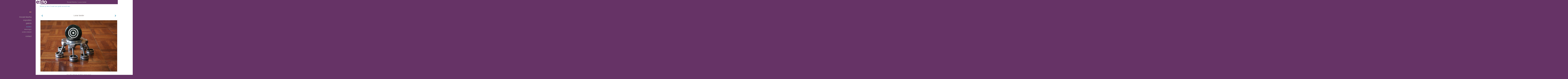

--- FILE ---
content_type: text/html
request_url: https://ronald-martha.nl/kunstwerk/53396384_Lunar+lander.html
body_size: 8459
content:
<!DOCTYPE html>
<html lang="nl">
	<head>
        		<meta charset="utf-8">
<!-- 		<meta http-equiv="X-UA-Compatible" content="IE=edge"> -->
		<meta name="viewport" content="width=device-width, initial-scale=1">
		<meta name="description" content="Nadat ik deze voetstuk vond (een&nbsp; zuiger mechanisme van een airco pomp) kreeg ik het idee om er een space-achtig iets van te maken. &nbsp;"/>

		<meta property="og:description" content="Nadat ik deze voetstuk vond (een&nbsp; zuiger mechanisme van een airco pomp) kreeg ik het idee om er een space-achtig iets van te maken. &nbsp;"/>
		<meta property="og:title" content="Lunar lander"/>
		<meta property="og:url" content="https://ronald-martha.nl/kunstwerk/53396384_Lunar+lander.html"/>
		<meta property="og:type" content="website" />


        <script type="text/javascript" src="https://da585e4b0722.eu-west-1.sdk.awswaf.com/da585e4b0722/bd489623ccdd/challenge.js" defer></script>

        <style>
			.force-upcase {
				text-transform: none !important;
			}
		</style>
		<!-- The above 3 meta tags *must* come first in the head; any other head content must come *after* these tags -->
		<title>Ronald Martha - Lunar lander</title>

		<!-- jQuery (necessary for Bootstrap's JavaScript plugins) -->
		<script src="//ajax.googleapis.com/ajax/libs/jquery/1.11.2/jquery.min.js"></script>

		<link rel="stylesheet" type="text/css" href="//dqr09d53641yh.cloudfront.net/css/56009-1769754026.css" />
		<!-- <link rel="stylesheet/less" type="text/css" href="assets/exto.themes.less" /> -->
		<!-- HTML5 shim and Respond.js for IE8 support of HTML5 elements and media queries -->
		<!-- WARNING: Respond.js doesn't work if you view the page via file:// -->
		<!--[if lt IE 9]>
			<script src="https://oss.maxcdn.com/html5shiv/3.7.2/html5shiv.min.js"></script>
			<script src="https://oss.maxcdn.com/respond/1.4.2/respond.min.js"></script>
		<![endif]-->
		<script src="//www.google.com/recaptcha/api.js"></script>
				        
        
        
		<meta property="fb:app_id" content="200441346661022" />

        			<meta property="og:image" content="https://d2w1s6o7rqhcfl.cloudfront.net/56009-o-53396384.jpg"/>
			<meta property="og:image:alt" content="Nadat ik deze voetstuk vond (een&nbsp; zuiger mechanisme van een airco pomp) kreeg ik het idee om er een space-achtig iets van te maken. &nbsp;"/>
                        
		<style>
			.index-image {
				float: right;
				padding: 20px 0px 20px 20px;
			}
			.ck-content img {
				 display: inline;
			 }
			img {
				image-orientation: from-image;
			}
		</style>
		
		<script type="text/javascript">

			var _gaq = _gaq || [];
			_gaq.push(['_setAccount', 'UA-54784-13']);
            _gaq.push(['_gat._anonymizeIp']);
            _gaq.push(['_trackPageview']);

            
			(function() {
				var ga = document.createElement('script'); ga.type = 'text/javascript'; ga.async = true;
				ga.src = ('https:' == document.location.protocol ? 'https://ssl' : 'http://www') + '.google-analytics.com/ga.js';
				var s = document.getElementsByTagName('script')[0]; s.parentNode.insertBefore(ga, s);
			})();
		</script>

		

	</head>
	<body class="layout--zoom layout--banner -mobile  layout--nav-caps layout--boxed layout--vertical theme--year3k" ondragstart="return false" onselectstart="return false" oncontextmenu="alert('Deze afbeelding is auteursrechtelijk beschermd en mag niet zonder toestemming worden gebruikt. This image is copyrighted and may not be used without permission.'); return false;" >

		<div class="page">

			<header class="header" role="banner">
				<div class="header-title">
                    						<a href="http://www.exto.nl" class="header-logo ir ">exto | kunst, kunstenaars, galeries en exposities</a>
                                        						<h1 class="header-artist force-upcase"><a href="/">Ronald Martha</a></h1>
						<h2 class="header-id force-upcase">Lunar lander</h2>
                    				</div>
                				<p class="header-authentication">
                                                                        <span class="member_banner">
                                        <a target="_top" href="https://www.exto.nl/login.html">Beheer je site</a> of <a target="_top" href="https://www.exto.nl/help/meer_informatie.html">maak een gratis account aan</a>.
                                    </span>
                                            				</p>
			</header>
	  	
			<nav class="navigation navbar navbar-fixed-top">
				<div class="container-fluid">
					<!-- Brand and toggle get grouped for better mobile display -->
					<div class="navbar-header">
						<button type="button" class="navbar-toggle collapsed" data-toggle="collapse" data-target="#bs-example-navbar-collapse-1">
							<span class="sr-only">Toggle navigation</span>
							<span class="icon-bar"></span>
							<span class="icon-bar"></span>
							<span class="icon-bar"></span>
						</button>
						<a class="navbar-brand" href="/">Ronald Martha - Lunar lander</a>
					</div>
			
					<div class="collapse navbar-collapse" id="bs-example-navbar-collapse-1">

						<!-- Horizontal menu -->
						<ul class="nav navbar-nav">

<li class="dropdown">
<a href="/" class="dropdown-toggle" data-toggle="dropdown" role="button" aria-expanded="false">Ronald Martha <span class="caret"></span></a>

<ul class="dropdown-menu" role="menu">
<li>
<a href="/index/53364581_Gegraveerde+beelden.html">
Gegraveerde beelden
</a>
</li>
</ul>
</li>
<li class="dropdown">
<a href="/exposities.html" class="dropdown-toggle" data-toggle="dropdown" role="button" aria-expanded="false">Exposities <span class="caret"></span></a>

<ul class="dropdown-menu" role="menu">
<li>
<a href="/exposities.html">
overzicht
</a>
</li>
</ul>
</li>
<li class="dropdown">
<a href="/kunstwerken.html" class="dropdown-toggle" data-toggle="dropdown" role="button" aria-expanded="false">Galerie <span class="caret"></span></a>

<ul class="dropdown-menu" role="menu">
<li>
<a href="/kunstwerken.html">
overzicht
</a>
</li>
<li class="active">
<a href="/kunstwerken/53370812_Beelden.html">
Beelden
</a>
</li>
<li>
<a href="/kunstwerken/102090584_Tekeningen.html">
Tekeningen
</a>
</li>
<li>
<a href="/kunstwerken/102455089_Andere+ideeen.html">
Andere ideeen
</a>
</li>
</ul>
</li>
<li class="dropdown">
<a href="/reageer/site/0.html" class="dropdown-toggle" data-toggle="dropdown" role="button" aria-expanded="false">Contact <span class="caret"></span></a>

<ul class="dropdown-menu" role="menu">
<li>
<a href="/nieuwsbrief.html">
nieuwsbrief
</a>
</li>
<li>
<a href="/reageer/site/0.html">
reageer
</a>
</li>
<li>
<a href="/gast.html">
gastenboek
</a>
</li>
<li>
<a href="/privacy.html">
privacyverklaring
</a>
</li>
</ul>
</li></ul>						
						
						<p class="navigation-authentication">
                            
                                                                    <span class="member_banner">
                                        <a target="_top" href="https://www.exto.nl/login.html">Beheer je site</a> of <a target="_top" href="https://www.exto.nl/help/meer_informatie.html">maak een gratis account aan</a>.
                                    </span>
                                                        						</p>
					</div><!-- /.navbar-collapse -->

                    			    
					    <p class="languages">
                            								<a href="http://ronald-martha.exto.org" class="ir english">English</a>
                                                        						</p>
                    				</div><!-- /.container-fluid -->
			</nav>
	  	
			<div class="content" role="main">

                			
				<!-- START ARTWORK -->		  	
<section class="section" id="section-artwork-landscape">
	<div class="artwork">
		<header class="artwork-heading">
			<h2>Lunar lander</h2>
		</header>

        
			<!-- Zoomoptie gebruiken -->
			<img draggable="false" class="artwork-image artwork-image--zoom" src="//d2w1s6o7rqhcfl.cloudfront.net/56009-o-53396384.jpg" alt="Lunar lander" />

			<script>
				$( document ).ready(function() {
					var $artwork = $('.artwork-image--zoom');
					var pswp = $('.pswp')[0];

					var items = [
						{
							src: '//d2w1s6o7rqhcfl.cloudfront.net/56009-orig-53396384.jpg',
							w: 1280,
							h: 853,
							title: 'Lunar lander'
						},


						
							
								{
									src: '//d2w1s6o7rqhcfl.cloudfront.net/56009-orig-238326834.jpg',
									w: 2272,
									h: 1704,
									title: 'Mike'
								},

							
						
							
								{
									src: '//d2w1s6o7rqhcfl.cloudfront.net/56009-orig-238326212.jpg',
									w: 2272,
									h: 1704,
									title: 'Silverline'
								},

							
						
							
								{
									src: '//d2w1s6o7rqhcfl.cloudfront.net/56009-orig-238876689.jpg',
									w: 5152,
									h: 3864,
									title: 'Uil steen'
								},

							
						
							
								{
									src: '//d2w1s6o7rqhcfl.cloudfront.net/56009-orig-220535539.jpg',
									w: 2448,
									h: 3264,
									title: 'Angel wing'
								},

							
						
							
								{
									src: '//d2w1s6o7rqhcfl.cloudfront.net/56009-orig-218022146.jpg',
									w: 3264,
									h: 2448,
									title: 'Bladeren'
								},

							
						
							
								{
									src: '//d2w1s6o7rqhcfl.cloudfront.net/56009-orig-217798206.jpg',
									w: 3264,
									h: 2448,
									title: 'Blad steen'
								},

							
						
							
								{
									src: '//d2w1s6o7rqhcfl.cloudfront.net/56009-orig-235399955.jpg',
									w: 3264,
									h: 1836,
									title: 'Knoop'
								},

							
						
							
								{
									src: '//d2w1s6o7rqhcfl.cloudfront.net/56009-orig-220995611.jpg',
									w: 3264,
									h: 1836,
									title: 'Neolithische klok'
								},

							
						
							
								{
									src: '//d2w1s6o7rqhcfl.cloudfront.net/56009-orig-220532903.jpg',
									w: 2560,
									h: 1920,
									title: 'Panelen'
								},

							
						
							
								{
									src: '//d2w1s6o7rqhcfl.cloudfront.net/56009-orig-220441639.jpg',
									w: 2560,
									h: 1920,
									title: 'Quilt steen'
								},

							
						
							
								{
									src: '//d2w1s6o7rqhcfl.cloudfront.net/56009-orig-217798588.jpg',
									w: 3264,
									h: 2448,
									title: 'Spiraal kubus'
								},

							
						
							
								{
									src: '//d2w1s6o7rqhcfl.cloudfront.net/56009-orig-218130245.jpg',
									w: 2336,
									h: 3504,
									title: 'Zeepaardje'
								},

							
						
							
								{
									src: '//d2w1s6o7rqhcfl.cloudfront.net/56009-orig-178471104.jpg',
									w: 3264,
									h: 2448,
									title: 'Draken schub'
								},

							
						
							
								{
									src: '//d2w1s6o7rqhcfl.cloudfront.net/56009-orig-175068934.jpg',
									w: 3264,
									h: 2448,
									title: 'Gevallen ster'
								},

							
						
							
								{
									src: '//d2w1s6o7rqhcfl.cloudfront.net/56009-orig-198185262.jpg',
									w: 3264,
									h: 2448,
									title: 'Schakel pook 2'
								},

							
						
							
								{
									src: '//d2w1s6o7rqhcfl.cloudfront.net/56009-orig-176451836.jpg',
									w: 3264,
									h: 2448,
									title: 'Steen pil'
								},

							
						
							
								{
									src: '//d2w1s6o7rqhcfl.cloudfront.net/56009-orig-188716393.jpg',
									w: 3264,
									h: 2448,
									title: 'Suzy'
								},

							
						
							
								{
									src: '//d2w1s6o7rqhcfl.cloudfront.net/56009-orig-175882765.jpg',
									w: 3264,
									h: 2448,
									title: 'Victor'
								},

							
						
							
								{
									src: '//d2w1s6o7rqhcfl.cloudfront.net/56009-orig-175073243.jpg',
									w: 3264,
									h: 2448,
									title: 'Vis spiraal'
								},

							
						
							
								{
									src: '//d2w1s6o7rqhcfl.cloudfront.net/56009-orig-175883761.jpg',
									w: 2448,
									h: 3264,
									title: 'Geen titel'
								},

							
						
							
								{
									src: '//d2w1s6o7rqhcfl.cloudfront.net/56009-orig-175881101.jpg',
									w: 2448,
									h: 3264,
									title: 'Hexstar'
								},

							
						
							
								{
									src: '//d2w1s6o7rqhcfl.cloudfront.net/56009-orig-175881922.jpg',
									w: 3264,
									h: 2448,
									title: 'Wolken steen'
								},

							
						
							
								{
									src: '//d2w1s6o7rqhcfl.cloudfront.net/56009-orig-54067853.jpg',
									w: 683,
									h: 1024,
									title: 'Aard kern'
								},

							
						
							
								{
									src: '//d2w1s6o7rqhcfl.cloudfront.net/56009-orig-54693224.jpg',
									w: 768,
									h: 1024,
									title: 'Beige cirkels'
								},

							
						
							
								{
									src: '//d2w1s6o7rqhcfl.cloudfront.net/56009-orig-95933793.jpg',
									w: 576,
									h: 1024,
									title: 'Core processor'
								},

							
						
							
								{
									src: '//d2w1s6o7rqhcfl.cloudfront.net/56009-orig-53401783.jpg',
									w: 683,
									h: 1024,
									title: 'Cycloon'
								},

							
						
							
								{
									src: '//d2w1s6o7rqhcfl.cloudfront.net/56009-orig-54089064.jpg',
									w: 768,
									h: 1024,
									title: 'Ginko blad'
								},

							
						
							
								{
									src: '//d2w1s6o7rqhcfl.cloudfront.net/56009-orig-65637284.jpg',
									w: 1280,
									h: 960,
									title: 'Hexorganic'
								},

							
						
							
								{
									src: '//d2w1s6o7rqhcfl.cloudfront.net/56009-orig-83405770.jpg',
									w: 576,
									h: 1024,
									title: 'Hyper kubus'
								},

							
						
							
								{
									src: '//d2w1s6o7rqhcfl.cloudfront.net/56009-orig-67709092.jpg',
									w: 1280,
									h: 761,
									title: 'Portaal'
								},

							
						
							
								{
									src: '//d2w1s6o7rqhcfl.cloudfront.net/56009-orig-175880816.jpg',
									w: 3264,
									h: 2448,
									title: 'Soft Breeze'
								},

							
						
							
								{
									src: '//d2w1s6o7rqhcfl.cloudfront.net/56009-orig-54086739.jpg',
									w: 683,
									h: 1024,
									title: 'Spiraal'
								},

							
						
							
								{
									src: '//d2w1s6o7rqhcfl.cloudfront.net/56009-orig-54691005.jpg',
									w: 768,
									h: 1024,
									title: 'Swirly'
								},

							
						
							
								{
									src: '//d2w1s6o7rqhcfl.cloudfront.net/56009-orig-54080795.jpg',
									w: 768,
									h: 1024,
									title: 'Versnellingspook'
								},

							
						
							
								{
									src: '//d2w1s6o7rqhcfl.cloudfront.net/56009-orig-54065001.jpg',
									w: 683,
									h: 1024,
									title: 'Vierkante eenvoud'
								},

							
						
							
								{
									src: '//d2w1s6o7rqhcfl.cloudfront.net/56009-orig-54093626.jpg',
									w: 768,
									h: 1024,
									title: 'Spin'
								},

							
						
							
								{
									src: '//d2w1s6o7rqhcfl.cloudfront.net/56009-orig-54096285.jpg',
									w: 1280,
									h: 960,
									title: 'Vortex'
								},

							
						
							
								{
									src: '//d2w1s6o7rqhcfl.cloudfront.net/56009-orig-67709621.jpg',
									w: 1280,
									h: 750,
									title: 'Vortex lamp'
								},

							
						
							
								{
									src: '//d2w1s6o7rqhcfl.cloudfront.net/56009-orig-175072423.jpg',
									w: 3264,
									h: 2448,
									title: 'Holes'
								},

							
						
							
								{
									src: '//d2w1s6o7rqhcfl.cloudfront.net/56009-orig-67709975.jpg',
									w: 1280,
									h: 770,
									title: 'Sylvia'
								},

							
						
							
								{
									src: '//d2w1s6o7rqhcfl.cloudfront.net/56009-orig-54061873.jpg',
									w: 683,
									h: 1024,
									title: 'Graan cirkels'
								},

							
						
							
						
							
								{
									src: '//d2w1s6o7rqhcfl.cloudfront.net/56009-orig-53390276.jpg',
									w: 683,
									h: 1024,
									title: 'Witte verdeling'
								},

							
						
							
								{
									src: '//d2w1s6o7rqhcfl.cloudfront.net/56009-orig-175074135.jpg',
									w: 3264,
									h: 2448,
									title: 'Lion rock'
								},

							
						
							
								{
									src: '//d2w1s6o7rqhcfl.cloudfront.net/56009-orig-53377658.jpg',
									w: 683,
									h: 1024,
									title: 'Sterren Sleutel'
								},

							
						
							
								{
									src: '//d2w1s6o7rqhcfl.cloudfront.net/56009-orig-54675708.jpg',
									w: 1280,
									h: 960,
									title: 'Zonnestelsel'
								},

							
						
							
								{
									src: '//d2w1s6o7rqhcfl.cloudfront.net/56009-orig-175882939.jpg',
									w: 3264,
									h: 2448,
									title: 'Maori'
								},

							
						
					];

					$artwork.on( "click", function() {
						event.preventDefault();

						var options = {
							index: 0,
							bgOpacity: 0.7,
							showHideOpacity: true,
							shareEl: false
						};

						var lightBox = new PhotoSwipe(pswp, PhotoSwipeUI_Default, items, options);
						lightBox.init();
					});
				});
			</script>

        		
		<p class="artwork-description">

            <style>
                .video-container iframe, .video-container object, .video-container embed {
                    width: calc(100vw - 30px);
                    height: calc((100vw - 30px) * .5625);
                    max-width: 560px;
                    max-height: calc(560px * .5625);
                }
            </style>

            				<span>
					12 x 15 x 15 cm, © 2010,
					niet te koop<br/>Ruimtelijk | Beelden | Steen<br/>
				</span>
                        
		</p>

        
        			<a href="/kunstwerk/53390276_next.html" class="artwork-option artwork-next" data-toggle="tooltip" data-placement="top" title="Volgende">
				<span class="glyphicon glyphicon-chevron-right" aria-hidden="true"></span>
			</a>
        
        			<a href="/kunstwerk/54061873_prev.html" class="artwork-option artwork-previous" data-toggle="tooltip" data-placement="top" title="Vorige">
				<span class="glyphicon glyphicon-chevron-left" aria-hidden="true"></span>
			</a>
        
		<a href="/reageer/object/53396384.html" class="artwork-option artwork-reply" data-toggle="tooltip" data-placement="top" title="Reageren">
			<span class="glyphicon glyphicon-comment" aria-hidden="true"></span>
		</a>

        
		

				
	</div>
	
	<div class="artwork-description-extra">
		<p>Nadat ik deze voetstuk vond (een&nbsp; zuiger mechanisme van een airco pomp) kreeg ik het idee om er een space-achtig iets van te maken.</p> <p>&nbsp;</p>	</div>

    		
		<div class="gallery-nav">

            	
				<div class="gallery-nav-cell"><a class="gallery-nav-link" href="/kunstwerk/238326834_Mike.html"><img src="//d2w1s6o7rqhcfl.cloudfront.net/75x75xN_56009-o-238326834.jpg" alt="" title=""  ></a></div>

            	
				<div class="gallery-nav-cell"><a class="gallery-nav-link" href="/kunstwerk/238326212_Silverline.html"><img src="//d2w1s6o7rqhcfl.cloudfront.net/75x75xN_56009-o-238326212.jpg" alt="" title=""  ></a></div>

            	
				<div class="gallery-nav-cell"><a class="gallery-nav-link" href="/kunstwerk/238876689_Uil+steen.html"><img src="//d2w1s6o7rqhcfl.cloudfront.net/75x75xN_56009-o-238876689.jpg" alt="" title=""  ></a></div>

            	
				<div class="gallery-nav-cell"><a class="gallery-nav-link" href="/kunstwerk/220535539_Angel+wing.html"><img src="//d2w1s6o7rqhcfl.cloudfront.net/75x75xN_56009-o-220535539.jpg" alt="" title=""  ></a></div>

            	
				<div class="gallery-nav-cell"><a class="gallery-nav-link" href="/kunstwerk/218022146_Bladeren.html"><img src="//d2w1s6o7rqhcfl.cloudfront.net/75x75xN_56009-o-218022146.jpg" alt="" title=""  ></a></div>

            	
				<div class="gallery-nav-cell"><a class="gallery-nav-link" href="/kunstwerk/217798206_Blad+steen.html"><img src="//d2w1s6o7rqhcfl.cloudfront.net/75x75xN_56009-o-217798206.jpg" alt="" title=""  ></a></div>

            	
				<div class="gallery-nav-cell"><a class="gallery-nav-link" href="/kunstwerk/235399955_Knoop.html"><img src="//d2w1s6o7rqhcfl.cloudfront.net/75x75xN_56009-o-235399955.jpg" alt="" title=""  ></a></div>

            	
				<div class="gallery-nav-cell"><a class="gallery-nav-link" href="/kunstwerk/220995611_Neolithische+klok.html"><img src="//d2w1s6o7rqhcfl.cloudfront.net/75x75xN_56009-o-220995611.jpg" alt="" title=""  ></a></div>

            	
				<div class="gallery-nav-cell"><a class="gallery-nav-link" href="/kunstwerk/220532903_Panelen.html"><img src="//d2w1s6o7rqhcfl.cloudfront.net/75x75xN_56009-o-220532903.jpg" alt="" title=""  ></a></div>

            	
				<div class="gallery-nav-cell"><a class="gallery-nav-link" href="/kunstwerk/220441639_Quilt+steen.html"><img src="//d2w1s6o7rqhcfl.cloudfront.net/75x75xN_56009-o-220441639.jpg" alt="" title=""  ></a></div>

            	
				<div class="gallery-nav-cell"><a class="gallery-nav-link" href="/kunstwerk/217798588_Spiraal+kubus.html"><img src="//d2w1s6o7rqhcfl.cloudfront.net/75x75xN_56009-o-217798588.jpg" alt="" title=""  ></a></div>

            	
				<div class="gallery-nav-cell"><a class="gallery-nav-link" href="/kunstwerk/218130245_Zeepaardje.html"><img src="//d2w1s6o7rqhcfl.cloudfront.net/75x75xN_56009-o-218130245.jpg" alt="" title=""  ></a></div>

            	
				<div class="gallery-nav-cell"><a class="gallery-nav-link" href="/kunstwerk/178471104_Draken+schub.html"><img src="//d2w1s6o7rqhcfl.cloudfront.net/75x75xN_56009-o-178471104.jpg" alt="" title=""  ></a></div>

            	
				<div class="gallery-nav-cell"><a class="gallery-nav-link" href="/kunstwerk/175068934_Gevallen+ster.html"><img src="//d2w1s6o7rqhcfl.cloudfront.net/75x75xN_56009-o-175068934.jpg" alt="" title=""  ></a></div>

            	
				<div class="gallery-nav-cell"><a class="gallery-nav-link" href="/kunstwerk/198185262_Schakel+pook+2.html"><img src="//d2w1s6o7rqhcfl.cloudfront.net/75x75xN_56009-o-198185262.jpg" alt="" title=""  ></a></div>

            	
				<div class="gallery-nav-cell"><a class="gallery-nav-link" href="/kunstwerk/176451836_Steen+pil.html"><img src="//d2w1s6o7rqhcfl.cloudfront.net/75x75xN_56009-o-176451836.jpg" alt="" title=""  ></a></div>

            	
				<div class="gallery-nav-cell"><a class="gallery-nav-link" href="/kunstwerk/188716393_Suzy.html"><img src="//d2w1s6o7rqhcfl.cloudfront.net/75x75xN_56009-o-188716393.jpg" alt="" title=""  ></a></div>

            	
				<div class="gallery-nav-cell"><a class="gallery-nav-link" href="/kunstwerk/175882765_Victor.html"><img src="//d2w1s6o7rqhcfl.cloudfront.net/75x75xN_56009-o-175882765.jpg" alt="" title=""  ></a></div>

            	
				<div class="gallery-nav-cell"><a class="gallery-nav-link" href="/kunstwerk/175073243_Vis+spiraal.html"><img src="//d2w1s6o7rqhcfl.cloudfront.net/75x75xN_56009-o-175073243.jpg" alt="" title=""  ></a></div>

            	
				<div class="gallery-nav-cell"><a class="gallery-nav-link" href="/kunstwerk/175883761_Geen+titel.html"><img src="//d2w1s6o7rqhcfl.cloudfront.net/75x75xN_56009-o-175883761.jpg" alt="" title=""  ></a></div>

            	
				<div class="gallery-nav-cell"><a class="gallery-nav-link" href="/kunstwerk/175881101_Hexstar.html"><img src="//d2w1s6o7rqhcfl.cloudfront.net/75x75xN_56009-o-175881101.jpg" alt="" title=""  ></a></div>

            	
				<div class="gallery-nav-cell"><a class="gallery-nav-link" href="/kunstwerk/175071266_Wolken+steen.html"><img src="//d2w1s6o7rqhcfl.cloudfront.net/75x75xN_56009-o-175881922.jpg" alt="" title=""  ></a></div>

            	
				<div class="gallery-nav-cell"><a class="gallery-nav-link" href="/kunstwerk/54067853_Aard+kern.html"><img src="//d2w1s6o7rqhcfl.cloudfront.net/75x75xN_56009-o-54067853.jpg" alt="" title=""  ></a></div>

            	
				<div class="gallery-nav-cell"><a class="gallery-nav-link" href="/kunstwerk/54693224_Beige+cirkels.html"><img src="//d2w1s6o7rqhcfl.cloudfront.net/75x75xN_56009-o-54693224.jpg" alt="" title=""  ></a></div>

            	
				<div class="gallery-nav-cell"><a class="gallery-nav-link" href="/kunstwerk/95933793_Core+processor.html"><img src="//d2w1s6o7rqhcfl.cloudfront.net/75x75xN_56009-o-95933793.jpg" alt="" title=""  ></a></div>

            	
				<div class="gallery-nav-cell"><a class="gallery-nav-link" href="/kunstwerk/53401783_Cycloon.html"><img src="//d2w1s6o7rqhcfl.cloudfront.net/75x75xN_56009-o-53401783.jpg" alt="" title=""  ></a></div>

            	
				<div class="gallery-nav-cell"><a class="gallery-nav-link" href="/kunstwerk/54089064_Ginko+blad.html"><img src="//d2w1s6o7rqhcfl.cloudfront.net/75x75xN_56009-o-54089064.jpg" alt="" title=""  ></a></div>

            	
				<div class="gallery-nav-cell"><a class="gallery-nav-link" href="/kunstwerk/54684033_Hexorganic.html"><img src="//d2w1s6o7rqhcfl.cloudfront.net/75x75xN_56009-o-65637284.jpg" alt="" title=""  ></a></div>

            	
				<div class="gallery-nav-cell"><a class="gallery-nav-link" href="/kunstwerk/83405770_Hyper+kubus.html"><img src="//d2w1s6o7rqhcfl.cloudfront.net/75x75xN_56009-o-83405770.jpg" alt="" title=""  ></a></div>

            	
				<div class="gallery-nav-cell"><a class="gallery-nav-link" href="/kunstwerk/54087283_Portaal.html"><img src="//d2w1s6o7rqhcfl.cloudfront.net/75x75xN_56009-o-67709092.jpg" alt="" title=""  ></a></div>

            	
				<div class="gallery-nav-cell"><a class="gallery-nav-link" href="/kunstwerk/175070773_Soft+Breeze.html"><img src="//d2w1s6o7rqhcfl.cloudfront.net/75x75xN_56009-o-175880816.jpg" alt="" title=""  ></a></div>

            	
				<div class="gallery-nav-cell"><a class="gallery-nav-link" href="/kunstwerk/54086739_Spiraal.html"><img src="//d2w1s6o7rqhcfl.cloudfront.net/75x75xN_56009-o-54086739.jpg" alt="" title=""  ></a></div>

            	
				<div class="gallery-nav-cell"><a class="gallery-nav-link" href="/kunstwerk/54691005_Swirly.html"><img src="//d2w1s6o7rqhcfl.cloudfront.net/75x75xN_56009-o-54691005.jpg" alt="" title=""  ></a></div>

            	
				<div class="gallery-nav-cell"><a class="gallery-nav-link" href="/kunstwerk/54080795_Versnellingspook.html"><img src="//d2w1s6o7rqhcfl.cloudfront.net/75x75xN_56009-o-54080795.jpg" alt="" title=""  ></a></div>

            	
				<div class="gallery-nav-cell"><a class="gallery-nav-link" href="/kunstwerk/54065001_Vierkante+eenvoud.html"><img src="//d2w1s6o7rqhcfl.cloudfront.net/75x75xN_56009-o-54065001.jpg" alt="" title=""  ></a></div>

            	
				<div class="gallery-nav-cell"><a class="gallery-nav-link" href="/kunstwerk/54093626_Spin.html"><img src="//d2w1s6o7rqhcfl.cloudfront.net/75x75xN_56009-o-54093626.jpg" alt="" title=""  ></a></div>

            	
				<div class="gallery-nav-cell"><a class="gallery-nav-link" href="/kunstwerk/54096285_Vortex.html"><img src="//d2w1s6o7rqhcfl.cloudfront.net/75x75xN_56009-o-54096285.jpg" alt="" title=""  ></a></div>

            	
				<div class="gallery-nav-cell"><a class="gallery-nav-link" href="/kunstwerk/54686307_Vortex+lamp.html"><img src="//d2w1s6o7rqhcfl.cloudfront.net/75x75xN_56009-o-67709621.jpg" alt="" title=""  ></a></div>

            	
				<div class="gallery-nav-cell"><a class="gallery-nav-link" href="/kunstwerk/175072423_Holes.html"><img src="//d2w1s6o7rqhcfl.cloudfront.net/75x75xN_56009-o-175072423.jpg" alt="" title=""  ></a></div>

            	
				<div class="gallery-nav-cell"><a class="gallery-nav-link" href="/kunstwerk/53410141_Sylvia.html"><img src="//d2w1s6o7rqhcfl.cloudfront.net/75x75xN_56009-o-67709975.jpg" alt="" title=""  ></a></div>

            	
				<div class="gallery-nav-cell"><a class="gallery-nav-link" href="/kunstwerk/54061873_Graan+cirkels.html"><img src="//d2w1s6o7rqhcfl.cloudfront.net/75x75xN_56009-o-54061873.jpg" alt="" title=""  ></a></div>

            	
				<div class="gallery-nav-cell"><a class="gallery-nav-link" href="/kunstwerk/53396384_Lunar+lander.html"><img src="//d2w1s6o7rqhcfl.cloudfront.net/75x75xN_56009-o-53396384.jpg" alt="" title=""  ></a></div>

            	
				<div class="gallery-nav-cell"><a class="gallery-nav-link" href="/kunstwerk/53390276_Witte+verdeling.html"><img src="//d2w1s6o7rqhcfl.cloudfront.net/75x75xN_56009-o-53390276.jpg" alt="" title=""  ></a></div>

            	
				<div class="gallery-nav-cell"><a class="gallery-nav-link" href="/kunstwerk/175074135_Lion+rock.html"><img src="//d2w1s6o7rqhcfl.cloudfront.net/75x75xN_56009-o-175074135.jpg" alt="" title=""  ></a></div>

            	
				<div class="gallery-nav-cell"><a class="gallery-nav-link" href="/kunstwerk/53377658_Sterren+Sleutel.html"><img src="//d2w1s6o7rqhcfl.cloudfront.net/75x75xN_56009-o-53377658.jpg" alt="" title=""  ></a></div>

            	
				<div class="gallery-nav-cell"><a class="gallery-nav-link" href="/kunstwerk/54675708_Zonnestelsel.html"><img src="//d2w1s6o7rqhcfl.cloudfront.net/75x75xN_56009-o-54675708.jpg" alt="" title=""  ></a></div>

            	
				<div class="gallery-nav-cell"><a class="gallery-nav-link" href="/kunstwerk/175068370_Maori.html"><img src="//d2w1s6o7rqhcfl.cloudfront.net/75x75xN_56009-o-175882939.jpg" alt="" title=""  ></a></div>

            		</div>

    </section>


<script>

    function getCookie(name) {
        const nameEQ = name + "=";
        const ca = document.cookie.split(';');
        for(let i = 0; i < ca.length; i++) {
            let c = ca[i];
            while (c.charAt(0) === ' ') c = c.substring(1, c.length);
            if (c.indexOf(nameEQ) === 0) return c.substring(nameEQ.length, c.length);
        }
        return null;
    }

	$(function() {
		$('.gallery-nav').flickity({
			// options
			cellAlign: 'center',
			contain: true,
			pageDots: false,
			imagesLoaded: true,
			wrapAround: false,
			initialIndex: 41,
			lazyLoad: true
		});

        // Hier de call naar de tracker
        const trackerCookieValue = getCookie('__extotrk');
        
        // **Controleer of de cookie is gezet en een waarde heeft**
        if (trackerCookieValue) {
            // De cookie is gezet en heeft een waarde (wat true evalueert in JS)
            const objectId = '53396384';
            const url = `/track/object/${objectId}`;

            // Voer de GET request uit
            $.get(url)
                .done(function() {
                    // Optioneel: Log de succesvolle call
                    // console.log("Tracker call succesvol naar: " + url);
                })
                .fail(function(jqXHR, textStatus, errorThrown) {
                    // Optioneel: Log de fout
                    // console.error("Fout bij tracker call naar " + url + ": " + textStatus, errorThrown);
                });
        }
    });

</script>


<div class="pswp" tabindex="-1" role="dialog" aria-hidden="true">

	<div class="pswp__bg"></div>

	<div class="pswp__scroll-wrap">

		<div class="pswp__container">
			<div class="pswp__item"></div>
			<div class="pswp__item"></div>
			<div class="pswp__item"></div>
		</div>

		<div class="pswp__ui pswp__ui--hidden">

			<div class="pswp__top-bar">

				<div class="pswp__counter"></div>

				<button class="pswp__button pswp__button--close" title="Close (Esc)"></button>

				<!--<button class="pswp__button pswp__button--share" title="Share"></button>-->

				<button class="pswp__button pswp__button--fs" title="Toggle fullscreen"></button>

				<button class="pswp__button pswp__button--zoom" title="Zoom in/out"></button>

				<div class="pswp__preloader">
					<div class="pswp__preloader__icn">
						<div class="pswp__preloader__cut">
							<div class="pswp__preloader__donut"></div>
						</div>
					</div>
				</div>
			</div>

			<div class="pswp__share-modal pswp__share-modal--hidden pswp__single-tap">
				<div class="pswp__share-tooltip"></div>
			</div>

			<button class="pswp__button pswp__button--arrow--left" title="Previous (arrow left)">
			</button>

			<button class="pswp__button pswp__button--arrow--right" title="Next (arrow right)">
			</button>

			<div class="pswp__caption">
				<div class="pswp__caption__center"></div>
			</div>

		</div>

	</div>

</div>

<!-- END artwork -->
	
			
				<!-- Vertical menu -->
				
				<aside class="aside">

					<header class="aside-header">
						<h2 class="aside-header-artist">
							<a href="/">Ronald Martha</a>
						</h2>
					</header>

                    			    
					    <p class="languages">
                            								<a href="http://ronald-martha.exto.org" class="ir english">English</a>
                                                        						</p>
                    
					<ul class="aside-menu">
    <li>
        <a title="Ronald Martha" class="force-upcase" href="/">Ronald Martha</a>
        <ul>
            <li>
                <a title="Gegraveerde beelden" href="/index/53364581_Gegraveerde+beelden.html">Gegraveerde beelden</a>
            </li>
        </ul>
    </li>
    <li>
        <a title="Exposities" href="/exposities.html">Exposities</a>
        <ul>
            <li>
                <a title="overzicht" href="/exposities.html">overzicht</a>
            </li>
        </ul>
    </li>
    <li class="active">
        <a title="Galerie" href="/kunstwerken.html">Galerie</a>
        <ul>
            <li>
                <a id="menu-gallery-overview" title="overzicht" href="/kunstwerken.html">overzicht</a>
            </li>
            <li class="active">
                <a title="Beelden" href="/kunstwerken/53370812_Beelden.html">Beelden</a>
            </li>
            <li>
                <a title="Tekeningen" href="/kunstwerken/102090584_Tekeningen.html">Tekeningen</a>
            </li>
            <li>
                <a title="Andere ideeen" href="/kunstwerken/102455089_Andere+ideeen.html">Andere ideeen</a>
            </li>
        </ul>
    </li>
    <li>
        <a title="Contact" href="/reageer/site/0.html">Contact</a>
        <ul>
            <li>
                <a title="nieuwsbrief" href="/nieuwsbrief.html">nieuwsbrief</a>
            </li>
            <li>
                <a title="reageer" href="/reageer/site/0.html">reageer</a>
            </li>
            <li>
                <a title="gastenboek" href="/gast.html">gastenboek</a>
            </li>
            <li>
                <a title="privacyverklaring" href="/privacy.html">privacyverklaring</a>
            </li>
        </ul>
    </li>
</ul>
				</aside>
			
			</div>
		
			<footer class="footer">
                
					<script type="text/javascript" src="https://cdn.jsdelivr.net/npm/cookie-bar/cookiebar-latest.min.js?"></script>

                

                					Deze site is onderdeel van <a href="http://www.exto.nl">www.exto.nl</a>. Het copyright op alle getoonde werken berust bij de desbetreffende kunstenaars. De afbeeldingen van de werken mogen niet gebruikt worden zonder schriftelijke toestemming.                
            </footer>

			
				<div class="signature">
					<a class="signature-link" href="https://www.exto.nl" target="_blank">
						<svg xmlns="http://www.w3.org/2000/svg" viewBox="0 0 280.5 104.3"><style type="text/css">  
	.st0{fill:#71AA43;}
</style><path class="st0" d="M111.9 0c0 12.8 0 25.6 0 38.4 4.2-5.8 8.4-11.6 12.6-17.4 0.5-0.7 0.9-1.4 1.5-2 0.2-0.3 0.5-0.2 0.8-0.2 6.7 0 13.4 0 20.2 0 -4.1 5.7-8.3 11.4-12.4 17.1 -4.1 5.6-8.2 11.2-12.2 16.9 1.2 1.8 2.5 3.5 3.8 5.3 7.2 9.9 14.4 19.8 21.5 29.7 0.8 1.2 1.7 2.3 2.5 3.5 -6.7 0-13.4 0-20.2 0 -0.4 0-0.9 0-1.1-0.4 -4.8-6.5-9.6-13.1-14.4-19.6 -0.8-1.1-1.5-2.3-2.5-3.3 0 12.1 0 24.2 0 36.3H280.9V0H111.9zM190.4 34.4c-3.6 0.1-7.3 0-10.9 0.1 0 17.5 0 35 0 52.5 0 1.4 0.1 2.9-0.1 4.3 -6 0-11.9 0-17.9 0 -0.1-0.6-0.1-1.2-0.1-1.9 0-18.3 0-36.6 0-55 -2.3 0-4.6 0-6.9 0 -0.8 0-1.6 0.1-2.4-0.1 0-5.2 0-10.4 0-15.5 3.1-0.1 6.2 0.1 9.3-0.1 0-4 0-8 0-12 2.6-0.1 5.3 0 7.9-0.1 3.3 0 6.7-0.1 10 0.1 0.1 4 0 8 0 12.1 3.6 0.2 7.3 0 10.9 0.1C190.4 24 190.4 29.2 190.4 34.4zM265.8 66.1c-1.2 3.9-2.9 7.6-5.3 10.9 -1.7 2.3-3.5 4.5-5.6 6.4 -2 1.8-4.2 3.4-6.5 4.7 -3.3 1.8-6.9 3.2-10.6 4.1 -7.8 1.7-16.1 1.2-23.5-1.9 -2.9-1.2-5.6-2.8-8-4.8 -2.3-1.8-4.4-3.9-6.3-6.1 -3.5-4.2-6.1-9.1-7.5-14.4 -0.4-1.8-0.8-3.6-1-5.5 -0.2-1.8-0.2-3.5-0.2-5.3 0-7 2-14.1 5.9-20 3.6-5.4 8.6-9.9 14.4-13 4.4-2.3 9.3-3.8 14.3-4.1 4.1-0.3 8.3 0 12.3 1 6.4 1.6 12.5 4.8 17.3 9.3 4.7 4.4 8.2 10 10.1 16.1C267.9 50.8 267.9 58.7 265.8 66.1z"/><path class="st0" d="M76.5 19.1c4.3-0.1 8.5 0 12.8 0 2.8 0 5.6 0 8.4 0 4.1 5.6 8.2 11.3 12.3 16.9 0.6 0.9 1.5 1.7 1.8 2.8 0 9.2 0 18.5 0 27.7 0 0.6 0.1 1.2-0.3 1.7 -4.1 5.7-8.2 11.5-12.4 17.3 -1.5 2-2.9 4.1-4.4 6.1 -6.9 0-13.7 0-20.6 0 8.2-11.4 16.4-22.8 24.7-34.2 0.9-1.3 1.9-2.6 2.8-3.9 -7.8-10.7-15.7-21.4-23.5-32.2C77.5 20.5 76.9 19.8 76.5 19.1L76.5 19.1z"/><path class="st0" d="M74.1 42.9c-2.3-7.4-6.9-14.1-13.1-18.7 -3.9-2.9-8.4-4.8-13.1-5.8 -3.3-0.7-6.7-1.1-10.1-1.1 -6.1-0.2-12.3 1.2-17.8 3.9 -5 2.5-9.2 6.4-12.5 10.8 -2.8 3.8-4.9 8.1-6.1 12.6 -1.9 7.5-1.9 15.6 0.4 23.1 1.8 5.9 5.2 11.2 9.6 15.5 4.7 4.6 10.6 7.7 17 9.2 6.4 1.4 13.1 1.4 19.6 0.3 3.2-0.6 6.4-1.4 9.3-2.9 3.2-1.6 6.2-3.6 8.9-6 1.9-1.9 3.8-3.9 5.3-6.1 -0.5-0.3-0.9-0.5-1.4-0.7 -4.5-2.1-9-4.2-13.5-6.3 -0.4-0.3-0.7 0.2-1 0.4 -1.1 1-2.3 1.9-3.6 2.7 -4.9 3.2-10.9 4.2-16.6 3.6 -3.9-0.4-7.8-1.8-10.9-4.4 -3.7-3-5.9-7.6-6.6-12.2 16.9 0 33.9 0 50.8 0 2.5 0 5.1 0.1 7.6 0C76.2 54.6 75.8 48.6 74.1 42.9zM22.3 46.2c-1.3 0-2.6 0.1-3.9 0 0.2-0.6 0.5-1.2 0.8-1.8 1.3-2.4 2.7-4.7 4.6-6.6 1.1-1.1 2.5-2 3.9-2.7 3.3-1.7 7-2.5 10.7-2.4 4.4-0.1 8.8 1.2 12.2 3.9 3.3 2.3 5.9 5.7 7.1 9.6C46 46.2 34.2 46.2 22.3 46.2z"/><path class="st0" d="M226.6 34.3c1.8-0.1 3.6-0.1 5.4 0 3.1 0.4 6 1.4 8.6 3.2 2.6 1.8 4.6 4.2 6.1 6.9 1.7 3.2 2.4 6.8 2.4 10.3 0 3.6-0.6 7.3-2.2 10.5 -1.7 3.4-4.4 6.2-7.6 8.2 -3.1 1.9-6.8 2.7-10.5 2.7 -3-0.1-6.1-0.6-8.9-2.1 -2.7-1.4-5.2-3.4-6.8-6 -2-2.9-3.1-6.3-3.5-9.7 -0.4-3.9-0.2-7.9 1.2-11.6 1-2.7 2.6-5.2 4.7-7.2C218.4 36.6 222.5 34.7 226.6 34.3L226.6 34.3z"/></svg>					</a>
				</div>

					</div>


		<script src="/assets/bootstrap/3.3.7/js/collapse.js"></script>
		<script src="/assets/bootstrap/3.3.7/js/dropdown.js"></script>
		<script src="/assets/bootstrap/3.3.7/js/tooltip.js"></script>
		<script src="/assets/flickity/2.2/flickity.pkgd.min.js?v11"></script>
		<script src="/assets/photoswipe/photoswipe.min.js"></script>
		<script src="/assets/photoswipe/photoswipe-ui-default.min.js"></script>
		<script src="/assets/imagesloaded/imagesloaded.pkgd.min.js"></script>
		<script src="/assets/isotope/isotope.min.js"></script>
		<script src="/assets/js/exto.themes.js?1769760798"></script>


		<script type="text/javascript" src="/assets/js/easyXDM.min.js"></script>
		<script type="text/javascript" src="/assets/js/jquery.cookie.js"></script>
		
		
				<!-- Piwik -->
				<script type="text/javascript">
                    var pkBaseURL = (("https:" == document.location.protocol) ? "https://stats.exto.nl/" : "http://stats.exto.nl/");
                    document.write(unescape("%3Cscript src='" + pkBaseURL + "piwik.js' type='text/javascript'%3E%3C/script%3E"));
				</script>

				<script type="text/javascript">

                    $.ajax(
                        {
                            url: "/index/blockedip",
                            success: function (result) {
                                if(result == 'false')
								{
                                    try {
                                        var piwikTracker = Piwik.getTracker(pkBaseURL + "piwik.php", 7141);
                                                                                piwikTracker.setDocumentTitle("Galerie/Werken in Ingelegde beelden van Speksteen en Albast/Lunar lander");
                                                                                piwikTracker.setDownloadExtensions("pdf");
                                        piwikTracker.trackPageView();
                                        piwikTracker.enableLinkTracking();
                                    } catch( err ) {}

								}
                            }
                        });

				</script>
				<!-- End Piwik Tracking Code -->

		
	</body>
</html>